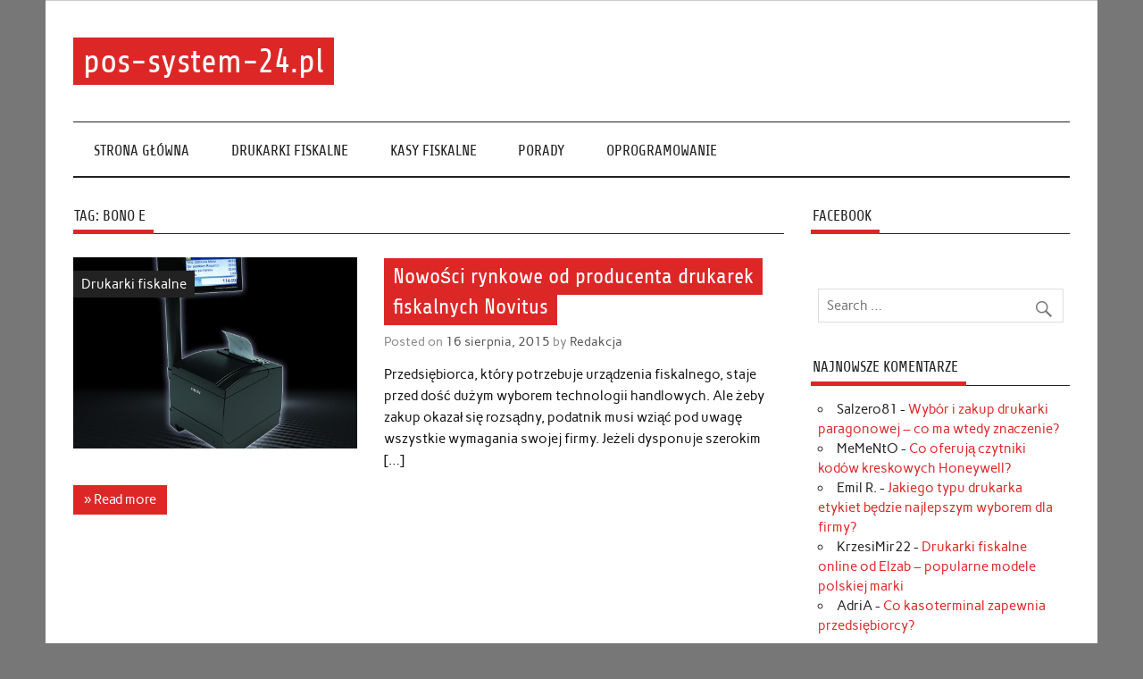

--- FILE ---
content_type: text/html; charset=UTF-8
request_url: https://www.pos-system-24.pl/tag/bono-e/
body_size: 7872
content:
<!DOCTYPE html><!-- HTML 5 -->
<html dir="ltr" lang="pl-PL"
	prefix="og: https://ogp.me/ns#" >

<head>
<meta charset="UTF-8" />
<meta name="viewport" content="width=device-width, initial-scale=1">
<link rel="profile" href="http://gmpg.org/xfn/11" />
<link rel="pingback" href="https://www.pos-system-24.pl/xmlrpc.php" />

<title>Bono E - pos-system-24.pl</title>

		<!-- All in One SEO 4.2.6.1 - aioseo.com -->
		<meta name="robots" content="max-image-preview:large" />
		<link rel="canonical" href="https://www.pos-system-24.pl/tag/bono-e/" />
		<meta name="generator" content="All in One SEO (AIOSEO) 4.2.6.1 " />
		<script type="application/ld+json" class="aioseo-schema">
			{"@context":"https:\/\/schema.org","@graph":[{"@type":"BreadcrumbList","@id":"https:\/\/www.pos-system-24.pl\/tag\/bono-e\/#breadcrumblist","itemListElement":[{"@type":"ListItem","@id":"https:\/\/www.pos-system-24.pl\/#listItem","position":1,"item":{"@type":"WebPage","@id":"https:\/\/www.pos-system-24.pl\/","name":"Home","description":"Ciekawie i w przyst\u0119pnej formie prezentujemy rozwi\u0105zania systemowe, kt\u00f3re opieraj\u0105 si\u0119 o kasy i drukarki fiskalne, oprogramowanie i urz\u0105dzenia POS.","url":"https:\/\/www.pos-system-24.pl\/"},"nextItem":"https:\/\/www.pos-system-24.pl\/tag\/bono-e\/#listItem"},{"@type":"ListItem","@id":"https:\/\/www.pos-system-24.pl\/tag\/bono-e\/#listItem","position":2,"item":{"@type":"WebPage","@id":"https:\/\/www.pos-system-24.pl\/tag\/bono-e\/","name":"Bono E","url":"https:\/\/www.pos-system-24.pl\/tag\/bono-e\/"},"previousItem":"https:\/\/www.pos-system-24.pl\/#listItem"}]},{"@type":"CollectionPage","@id":"https:\/\/www.pos-system-24.pl\/tag\/bono-e\/#collectionpage","url":"https:\/\/www.pos-system-24.pl\/tag\/bono-e\/","name":"Bono E - pos-system-24.pl","inLanguage":"pl-PL","isPartOf":{"@id":"https:\/\/www.pos-system-24.pl\/#website"},"breadcrumb":{"@id":"https:\/\/www.pos-system-24.pl\/tag\/bono-e\/#breadcrumblist"}},{"@type":"Organization","@id":"https:\/\/www.pos-system-24.pl\/#organization","name":"pos-system-24.pl","url":"https:\/\/www.pos-system-24.pl\/"},{"@type":"WebSite","@id":"https:\/\/www.pos-system-24.pl\/#website","url":"https:\/\/www.pos-system-24.pl\/","name":"pos-system-24.pl","inLanguage":"pl-PL","publisher":{"@id":"https:\/\/www.pos-system-24.pl\/#organization"}}]}
		</script>
		<!-- All in One SEO -->

<link rel="alternate" type="application/rss+xml" title="pos-system-24.pl &raquo; Kanał z wpisami" href="https://www.pos-system-24.pl/feed/" />
<link rel="alternate" type="application/rss+xml" title="pos-system-24.pl &raquo; Kanał z komentarzami" href="https://www.pos-system-24.pl/comments/feed/" />
<link rel="alternate" type="application/rss+xml" title="pos-system-24.pl &raquo; Kanał z wpisami otagowanymi jako Bono E" href="https://www.pos-system-24.pl/tag/bono-e/feed/" />
<script type="text/javascript">
window._wpemojiSettings = {"baseUrl":"https:\/\/s.w.org\/images\/core\/emoji\/14.0.0\/72x72\/","ext":".png","svgUrl":"https:\/\/s.w.org\/images\/core\/emoji\/14.0.0\/svg\/","svgExt":".svg","source":{"concatemoji":"https:\/\/www.pos-system-24.pl\/wp-includes\/js\/wp-emoji-release.min.js?ver=6.1.7"}};
/*! This file is auto-generated */
!function(e,a,t){var n,r,o,i=a.createElement("canvas"),p=i.getContext&&i.getContext("2d");function s(e,t){var a=String.fromCharCode,e=(p.clearRect(0,0,i.width,i.height),p.fillText(a.apply(this,e),0,0),i.toDataURL());return p.clearRect(0,0,i.width,i.height),p.fillText(a.apply(this,t),0,0),e===i.toDataURL()}function c(e){var t=a.createElement("script");t.src=e,t.defer=t.type="text/javascript",a.getElementsByTagName("head")[0].appendChild(t)}for(o=Array("flag","emoji"),t.supports={everything:!0,everythingExceptFlag:!0},r=0;r<o.length;r++)t.supports[o[r]]=function(e){if(p&&p.fillText)switch(p.textBaseline="top",p.font="600 32px Arial",e){case"flag":return s([127987,65039,8205,9895,65039],[127987,65039,8203,9895,65039])?!1:!s([55356,56826,55356,56819],[55356,56826,8203,55356,56819])&&!s([55356,57332,56128,56423,56128,56418,56128,56421,56128,56430,56128,56423,56128,56447],[55356,57332,8203,56128,56423,8203,56128,56418,8203,56128,56421,8203,56128,56430,8203,56128,56423,8203,56128,56447]);case"emoji":return!s([129777,127995,8205,129778,127999],[129777,127995,8203,129778,127999])}return!1}(o[r]),t.supports.everything=t.supports.everything&&t.supports[o[r]],"flag"!==o[r]&&(t.supports.everythingExceptFlag=t.supports.everythingExceptFlag&&t.supports[o[r]]);t.supports.everythingExceptFlag=t.supports.everythingExceptFlag&&!t.supports.flag,t.DOMReady=!1,t.readyCallback=function(){t.DOMReady=!0},t.supports.everything||(n=function(){t.readyCallback()},a.addEventListener?(a.addEventListener("DOMContentLoaded",n,!1),e.addEventListener("load",n,!1)):(e.attachEvent("onload",n),a.attachEvent("onreadystatechange",function(){"complete"===a.readyState&&t.readyCallback()})),(e=t.source||{}).concatemoji?c(e.concatemoji):e.wpemoji&&e.twemoji&&(c(e.twemoji),c(e.wpemoji)))}(window,document,window._wpemojiSettings);
</script>
<style type="text/css">
img.wp-smiley,
img.emoji {
	display: inline !important;
	border: none !important;
	box-shadow: none !important;
	height: 1em !important;
	width: 1em !important;
	margin: 0 0.07em !important;
	vertical-align: -0.1em !important;
	background: none !important;
	padding: 0 !important;
}
</style>
	<link rel='stylesheet' id='anderson-custom-fonts-css' href='https://www.pos-system-24.pl/wp-content/themes/anderson-lite/css/custom-fonts.css?ver=20180413' type='text/css' media='all' />
<link rel='stylesheet' id='wp-block-library-css' href='https://www.pos-system-24.pl/wp-includes/css/dist/block-library/style.min.css?ver=6.1.7' type='text/css' media='all' />
<link rel='stylesheet' id='classic-theme-styles-css' href='https://www.pos-system-24.pl/wp-includes/css/classic-themes.min.css?ver=1' type='text/css' media='all' />
<style id='global-styles-inline-css' type='text/css'>
body{--wp--preset--color--black: #000000;--wp--preset--color--cyan-bluish-gray: #abb8c3;--wp--preset--color--white: #ffffff;--wp--preset--color--pale-pink: #f78da7;--wp--preset--color--vivid-red: #cf2e2e;--wp--preset--color--luminous-vivid-orange: #ff6900;--wp--preset--color--luminous-vivid-amber: #fcb900;--wp--preset--color--light-green-cyan: #7bdcb5;--wp--preset--color--vivid-green-cyan: #00d084;--wp--preset--color--pale-cyan-blue: #8ed1fc;--wp--preset--color--vivid-cyan-blue: #0693e3;--wp--preset--color--vivid-purple: #9b51e0;--wp--preset--gradient--vivid-cyan-blue-to-vivid-purple: linear-gradient(135deg,rgba(6,147,227,1) 0%,rgb(155,81,224) 100%);--wp--preset--gradient--light-green-cyan-to-vivid-green-cyan: linear-gradient(135deg,rgb(122,220,180) 0%,rgb(0,208,130) 100%);--wp--preset--gradient--luminous-vivid-amber-to-luminous-vivid-orange: linear-gradient(135deg,rgba(252,185,0,1) 0%,rgba(255,105,0,1) 100%);--wp--preset--gradient--luminous-vivid-orange-to-vivid-red: linear-gradient(135deg,rgba(255,105,0,1) 0%,rgb(207,46,46) 100%);--wp--preset--gradient--very-light-gray-to-cyan-bluish-gray: linear-gradient(135deg,rgb(238,238,238) 0%,rgb(169,184,195) 100%);--wp--preset--gradient--cool-to-warm-spectrum: linear-gradient(135deg,rgb(74,234,220) 0%,rgb(151,120,209) 20%,rgb(207,42,186) 40%,rgb(238,44,130) 60%,rgb(251,105,98) 80%,rgb(254,248,76) 100%);--wp--preset--gradient--blush-light-purple: linear-gradient(135deg,rgb(255,206,236) 0%,rgb(152,150,240) 100%);--wp--preset--gradient--blush-bordeaux: linear-gradient(135deg,rgb(254,205,165) 0%,rgb(254,45,45) 50%,rgb(107,0,62) 100%);--wp--preset--gradient--luminous-dusk: linear-gradient(135deg,rgb(255,203,112) 0%,rgb(199,81,192) 50%,rgb(65,88,208) 100%);--wp--preset--gradient--pale-ocean: linear-gradient(135deg,rgb(255,245,203) 0%,rgb(182,227,212) 50%,rgb(51,167,181) 100%);--wp--preset--gradient--electric-grass: linear-gradient(135deg,rgb(202,248,128) 0%,rgb(113,206,126) 100%);--wp--preset--gradient--midnight: linear-gradient(135deg,rgb(2,3,129) 0%,rgb(40,116,252) 100%);--wp--preset--duotone--dark-grayscale: url('#wp-duotone-dark-grayscale');--wp--preset--duotone--grayscale: url('#wp-duotone-grayscale');--wp--preset--duotone--purple-yellow: url('#wp-duotone-purple-yellow');--wp--preset--duotone--blue-red: url('#wp-duotone-blue-red');--wp--preset--duotone--midnight: url('#wp-duotone-midnight');--wp--preset--duotone--magenta-yellow: url('#wp-duotone-magenta-yellow');--wp--preset--duotone--purple-green: url('#wp-duotone-purple-green');--wp--preset--duotone--blue-orange: url('#wp-duotone-blue-orange');--wp--preset--font-size--small: 13px;--wp--preset--font-size--medium: 20px;--wp--preset--font-size--large: 36px;--wp--preset--font-size--x-large: 42px;--wp--preset--spacing--20: 0.44rem;--wp--preset--spacing--30: 0.67rem;--wp--preset--spacing--40: 1rem;--wp--preset--spacing--50: 1.5rem;--wp--preset--spacing--60: 2.25rem;--wp--preset--spacing--70: 3.38rem;--wp--preset--spacing--80: 5.06rem;}:where(.is-layout-flex){gap: 0.5em;}body .is-layout-flow > .alignleft{float: left;margin-inline-start: 0;margin-inline-end: 2em;}body .is-layout-flow > .alignright{float: right;margin-inline-start: 2em;margin-inline-end: 0;}body .is-layout-flow > .aligncenter{margin-left: auto !important;margin-right: auto !important;}body .is-layout-constrained > .alignleft{float: left;margin-inline-start: 0;margin-inline-end: 2em;}body .is-layout-constrained > .alignright{float: right;margin-inline-start: 2em;margin-inline-end: 0;}body .is-layout-constrained > .aligncenter{margin-left: auto !important;margin-right: auto !important;}body .is-layout-constrained > :where(:not(.alignleft):not(.alignright):not(.alignfull)){max-width: var(--wp--style--global--content-size);margin-left: auto !important;margin-right: auto !important;}body .is-layout-constrained > .alignwide{max-width: var(--wp--style--global--wide-size);}body .is-layout-flex{display: flex;}body .is-layout-flex{flex-wrap: wrap;align-items: center;}body .is-layout-flex > *{margin: 0;}:where(.wp-block-columns.is-layout-flex){gap: 2em;}.has-black-color{color: var(--wp--preset--color--black) !important;}.has-cyan-bluish-gray-color{color: var(--wp--preset--color--cyan-bluish-gray) !important;}.has-white-color{color: var(--wp--preset--color--white) !important;}.has-pale-pink-color{color: var(--wp--preset--color--pale-pink) !important;}.has-vivid-red-color{color: var(--wp--preset--color--vivid-red) !important;}.has-luminous-vivid-orange-color{color: var(--wp--preset--color--luminous-vivid-orange) !important;}.has-luminous-vivid-amber-color{color: var(--wp--preset--color--luminous-vivid-amber) !important;}.has-light-green-cyan-color{color: var(--wp--preset--color--light-green-cyan) !important;}.has-vivid-green-cyan-color{color: var(--wp--preset--color--vivid-green-cyan) !important;}.has-pale-cyan-blue-color{color: var(--wp--preset--color--pale-cyan-blue) !important;}.has-vivid-cyan-blue-color{color: var(--wp--preset--color--vivid-cyan-blue) !important;}.has-vivid-purple-color{color: var(--wp--preset--color--vivid-purple) !important;}.has-black-background-color{background-color: var(--wp--preset--color--black) !important;}.has-cyan-bluish-gray-background-color{background-color: var(--wp--preset--color--cyan-bluish-gray) !important;}.has-white-background-color{background-color: var(--wp--preset--color--white) !important;}.has-pale-pink-background-color{background-color: var(--wp--preset--color--pale-pink) !important;}.has-vivid-red-background-color{background-color: var(--wp--preset--color--vivid-red) !important;}.has-luminous-vivid-orange-background-color{background-color: var(--wp--preset--color--luminous-vivid-orange) !important;}.has-luminous-vivid-amber-background-color{background-color: var(--wp--preset--color--luminous-vivid-amber) !important;}.has-light-green-cyan-background-color{background-color: var(--wp--preset--color--light-green-cyan) !important;}.has-vivid-green-cyan-background-color{background-color: var(--wp--preset--color--vivid-green-cyan) !important;}.has-pale-cyan-blue-background-color{background-color: var(--wp--preset--color--pale-cyan-blue) !important;}.has-vivid-cyan-blue-background-color{background-color: var(--wp--preset--color--vivid-cyan-blue) !important;}.has-vivid-purple-background-color{background-color: var(--wp--preset--color--vivid-purple) !important;}.has-black-border-color{border-color: var(--wp--preset--color--black) !important;}.has-cyan-bluish-gray-border-color{border-color: var(--wp--preset--color--cyan-bluish-gray) !important;}.has-white-border-color{border-color: var(--wp--preset--color--white) !important;}.has-pale-pink-border-color{border-color: var(--wp--preset--color--pale-pink) !important;}.has-vivid-red-border-color{border-color: var(--wp--preset--color--vivid-red) !important;}.has-luminous-vivid-orange-border-color{border-color: var(--wp--preset--color--luminous-vivid-orange) !important;}.has-luminous-vivid-amber-border-color{border-color: var(--wp--preset--color--luminous-vivid-amber) !important;}.has-light-green-cyan-border-color{border-color: var(--wp--preset--color--light-green-cyan) !important;}.has-vivid-green-cyan-border-color{border-color: var(--wp--preset--color--vivid-green-cyan) !important;}.has-pale-cyan-blue-border-color{border-color: var(--wp--preset--color--pale-cyan-blue) !important;}.has-vivid-cyan-blue-border-color{border-color: var(--wp--preset--color--vivid-cyan-blue) !important;}.has-vivid-purple-border-color{border-color: var(--wp--preset--color--vivid-purple) !important;}.has-vivid-cyan-blue-to-vivid-purple-gradient-background{background: var(--wp--preset--gradient--vivid-cyan-blue-to-vivid-purple) !important;}.has-light-green-cyan-to-vivid-green-cyan-gradient-background{background: var(--wp--preset--gradient--light-green-cyan-to-vivid-green-cyan) !important;}.has-luminous-vivid-amber-to-luminous-vivid-orange-gradient-background{background: var(--wp--preset--gradient--luminous-vivid-amber-to-luminous-vivid-orange) !important;}.has-luminous-vivid-orange-to-vivid-red-gradient-background{background: var(--wp--preset--gradient--luminous-vivid-orange-to-vivid-red) !important;}.has-very-light-gray-to-cyan-bluish-gray-gradient-background{background: var(--wp--preset--gradient--very-light-gray-to-cyan-bluish-gray) !important;}.has-cool-to-warm-spectrum-gradient-background{background: var(--wp--preset--gradient--cool-to-warm-spectrum) !important;}.has-blush-light-purple-gradient-background{background: var(--wp--preset--gradient--blush-light-purple) !important;}.has-blush-bordeaux-gradient-background{background: var(--wp--preset--gradient--blush-bordeaux) !important;}.has-luminous-dusk-gradient-background{background: var(--wp--preset--gradient--luminous-dusk) !important;}.has-pale-ocean-gradient-background{background: var(--wp--preset--gradient--pale-ocean) !important;}.has-electric-grass-gradient-background{background: var(--wp--preset--gradient--electric-grass) !important;}.has-midnight-gradient-background{background: var(--wp--preset--gradient--midnight) !important;}.has-small-font-size{font-size: var(--wp--preset--font-size--small) !important;}.has-medium-font-size{font-size: var(--wp--preset--font-size--medium) !important;}.has-large-font-size{font-size: var(--wp--preset--font-size--large) !important;}.has-x-large-font-size{font-size: var(--wp--preset--font-size--x-large) !important;}
.wp-block-navigation a:where(:not(.wp-element-button)){color: inherit;}
:where(.wp-block-columns.is-layout-flex){gap: 2em;}
.wp-block-pullquote{font-size: 1.5em;line-height: 1.6;}
</style>
<link rel='stylesheet' id='cptch_stylesheet-css' href='https://www.pos-system-24.pl/wp-content/plugins/captcha/css/front_end_style.css?ver=4.4.5' type='text/css' media='all' />
<link rel='stylesheet' id='dashicons-css' href='https://www.pos-system-24.pl/wp-includes/css/dashicons.min.css?ver=6.1.7' type='text/css' media='all' />
<link rel='stylesheet' id='cptch_desktop_style-css' href='https://www.pos-system-24.pl/wp-content/plugins/captcha/css/desktop_style.css?ver=4.4.5' type='text/css' media='all' />
<link rel='stylesheet' id='anderson-lite-stylesheet-css' href='https://www.pos-system-24.pl/wp-content/themes/anderson-lite/style.css?ver=1.5' type='text/css' media='all' />
<style id='anderson-lite-stylesheet-inline-css' type='text/css'>
.site-description {
	position: absolute;
	clip: rect(1px, 1px, 1px, 1px);
}
</style>
<link rel='stylesheet' id='genericons-css' href='https://www.pos-system-24.pl/wp-content/themes/anderson-lite/css/genericons/genericons.css?ver=3.4.1' type='text/css' media='all' />
<!--[if lt IE 9]>
<script type='text/javascript' src='https://www.pos-system-24.pl/wp-content/themes/anderson-lite/js/html5shiv.min.js?ver=3.7.3' id='html5shiv-js'></script>
<![endif]-->
<script type='text/javascript' src='https://www.pos-system-24.pl/wp-includes/js/jquery/jquery.min.js?ver=3.6.1' id='jquery-core-js'></script>
<script type='text/javascript' src='https://www.pos-system-24.pl/wp-includes/js/jquery/jquery-migrate.min.js?ver=3.3.2' id='jquery-migrate-js'></script>
<script type='text/javascript' id='anderson-lite-navigation-js-extra'>
/* <![CDATA[ */
var anderson_navigation_params = {"mainnav_title":"Menu","topnav_title":"Menu"};
/* ]]> */
</script>
<script type='text/javascript' src='https://www.pos-system-24.pl/wp-content/themes/anderson-lite/js/navigation.js?ver=20160719' id='anderson-lite-navigation-js'></script>
<link rel="https://api.w.org/" href="https://www.pos-system-24.pl/wp-json/" /><link rel="alternate" type="application/json" href="https://www.pos-system-24.pl/wp-json/wp/v2/tags/54" /><link rel="EditURI" type="application/rsd+xml" title="RSD" href="https://www.pos-system-24.pl/xmlrpc.php?rsd" />
<link rel="wlwmanifest" type="application/wlwmanifest+xml" href="https://www.pos-system-24.pl/wp-includes/wlwmanifest.xml" />
<meta name="generator" content="WordPress 6.1.7" />
<style type="text/css">.recentcomments a{display:inline !important;padding:0 !important;margin:0 !important;}</style></head>

<body class="archive tag tag-bono-e tag-54">

<div id="wrapper" class="hfeed">

	<div id="header-wrap">

		<div id="topheader" class="container clearfix">
					</div>

		<header id="header" class="container clearfix" role="banner">

			<div id="logo">

								
			<p class="site-title"><a href="https://www.pos-system-24.pl/" rel="home">pos-system-24.pl</a></p>

						
			</div>

			
		</header>

	</div>

	<div id="navigation-wrap">

		<nav id="mainnav" class="container clearfix" role="navigation">
			<ul id="mainnav-menu" class="main-navigation-menu"><li id="menu-item-3" class="menu-item menu-item-type-custom menu-item-object-custom menu-item-home menu-item-3"><a href="http://www.pos-system-24.pl/">Strona główna</a></li>
<li id="menu-item-4" class="menu-item menu-item-type-taxonomy menu-item-object-category menu-item-4"><a href="https://www.pos-system-24.pl/category/drukarki-fiskalne/">Drukarki fiskalne</a></li>
<li id="menu-item-5" class="menu-item menu-item-type-taxonomy menu-item-object-category menu-item-5"><a href="https://www.pos-system-24.pl/category/kasy-fiskalne/">Kasy fiskalne</a></li>
<li id="menu-item-6" class="menu-item menu-item-type-taxonomy menu-item-object-category menu-item-6"><a href="https://www.pos-system-24.pl/category/porady/">Porady</a></li>
<li id="menu-item-153" class="menu-item menu-item-type-taxonomy menu-item-object-category menu-item-153"><a href="https://www.pos-system-24.pl/category/oprogramowanie/">Oprogramowanie</a></li>
</ul>		</nav>

	</div>

	
	
	
	<div id="wrap" class="container clearfix">
		
		<section id="content" class="primary" role="main">
		
				
			<div class="page-header">
				<h1 class="archive-title">Tag: <span>Bono E</span></h1>			</div>
		
				
	<article id="post-13" class="post-13 post type-post status-publish format-standard has-post-thumbnail hentry category-drukarki-fiskalne tag-bono-e tag-deon-e tag-drukarka-fiskalna tag-drukarka-fiskalna-bono-e tag-drukarka-fiskalna-deon-e tag-drukarka-fiskalna-hd-e tag-drukarki-fiskalne tag-drukarki-fiskalne-novitus tag-hd-e tag-novitus-bono-e tag-novitus-deon-e tag-novitus-hd-e">
		
		
		<div class="post-image">

			<a href="https://www.pos-system-24.pl/nowosci-rynkowe-od-producenta-drukarek-fiskalnych-novitus/" rel="bookmark">
				<img width="520" height="350" src="https://www.pos-system-24.pl/wp-content/uploads/2015/08/pos-system-24-pl-artykul-Nowosci-rynkowe-od-producenta-drukarek-fiskalnych-Novitus-520x350.jpg" class="alignleft wp-post-image" alt="Novitus HD E - drukarka fiskalna" decoding="async" srcset="https://www.pos-system-24.pl/wp-content/uploads/2015/08/pos-system-24-pl-artykul-Nowosci-rynkowe-od-producenta-drukarek-fiskalnych-Novitus-520x350.jpg 520w, https://www.pos-system-24.pl/wp-content/uploads/2015/08/pos-system-24-pl-artykul-Nowosci-rynkowe-od-producenta-drukarek-fiskalnych-Novitus-120x80.jpg 120w" sizes="(max-width: 520px) 100vw, 520px" />			</a>

			<div class="image-post-categories post-categories">
				<ul class="post-categories">
	<li><a href="https://www.pos-system-24.pl/category/drukarki-fiskalne/" rel="category tag">Drukarki fiskalne</a></li></ul>			</div>

		</div>

		
		<div class="post-content">

			<h2 class="entry-title post-title"><a href="https://www.pos-system-24.pl/nowosci-rynkowe-od-producenta-drukarek-fiskalnych-novitus/" rel="bookmark">Nowości rynkowe od producenta drukarek fiskalnych Novitus</a></h2>			
			<div class="entry-meta postmeta"><span class="meta-date">Posted on <a href="https://www.pos-system-24.pl/nowosci-rynkowe-od-producenta-drukarek-fiskalnych-novitus/" title="10:55 pm" rel="bookmark"><time class="entry-date published updated" datetime="2015-08-16T22:55:47+00:00">16 sierpnia, 2015</time></a></span><span class="meta-author"> by <span class="author vcard"><a class="url fn n" href="https://www.pos-system-24.pl/author/admin/" title="View all posts by Redakcja" rel="author">Redakcja</a></span></span></div>
			
			<div class="entry clearfix">
				<p>Przedsiębiorca, który potrzebuje urządzenia fiskalnego, staje przed dość dużym wyborem technologii handlowych. Ale żeby zakup okazał się rozsądny, podatnik musi wziąć pod uwagę wszystkie wymagania swojej firmy. Jeżeli dysponuje szerokim [&#8230;]</p>
				<a href="https://www.pos-system-24.pl/nowosci-rynkowe-od-producenta-drukarek-fiskalnych-novitus/" class="more-link">&raquo; Read more</a>
			</div>
						
		</div>

	</article>			
		</section>
		
		
	<section id="sidebar" class="secondary clearfix" role="complementary">

		<aside id="text-3" class="widget widget_text clearfix"><h3 class="widgettitle"><span>Facebook</span></h3>			<div class="textwidget"><div class="fb-page" data-href="https://www.facebook.com/possystem24pl-wszystko-o-urz%C4%85dzeniach-fiskalnych-1669572556611280/timeline/" data-small-header="false" data-adapt-container-width="true" data-hide-cover="false" data-show-facepile="true" data-show-posts="false"></div></div>
		</aside><aside id="search-2" class="widget widget_search clearfix">
	<form role="search" method="get" class="search-form" action="https://www.pos-system-24.pl/">
		<label>
			<span class="screen-reader-text">Search for:</span>
			<input type="search" class="search-field" placeholder="Search &hellip;" value="" name="s">
		</label>
		<button type="submit" class="search-submit">
			<span class="genericon-search"></span>
		</button>
	</form>

</aside><aside id="recent-comments-2" class="widget widget_recent_comments clearfix"><h3 class="widgettitle"><span>Najnowsze komentarze</span></h3><ul id="recentcomments"><li class="recentcomments"><span class="comment-author-link">Salzero81</span> - <a href="https://www.pos-system-24.pl/wybor-i-zakup-drukarki-paragonowej-co-ma-wtedy-znaczenie/#comment-70">Wybór i zakup drukarki paragonowej – co ma wtedy znaczenie?</a></li><li class="recentcomments"><span class="comment-author-link">MeMeNtO</span> - <a href="https://www.pos-system-24.pl/co-oferuja-czytniki-kodow-kreskowych-honeywell/#comment-69">Co oferują czytniki kodów kreskowych Honeywell?</a></li><li class="recentcomments"><span class="comment-author-link">Emil R.</span> - <a href="https://www.pos-system-24.pl/jakiego-typu-drukarka-etykiet-bedzie-najlepszym-wyborem-dla-firmy/#comment-68">Jakiego typu drukarka etykiet będzie najlepszym wyborem dla firmy?</a></li><li class="recentcomments"><span class="comment-author-link">KrzesiMir22</span> - <a href="https://www.pos-system-24.pl/drukarki-fiskalne-online-od-elzab-popularne-modele-polskiej-marki/#comment-67">Drukarki fiskalne online od Elzab – popularne modele polskiej marki</a></li><li class="recentcomments"><span class="comment-author-link">AdriA</span> - <a href="https://www.pos-system-24.pl/co-kasoterminal-zapewnia-przedsiebiorcy/#comment-66">Co kasoterminal zapewnia przedsiębiorcy?</a></li></ul></aside><aside id="categories-2" class="widget widget_categories clearfix"><h3 class="widgettitle"><span>Kategorie</span></h3>
			<ul>
					<li class="cat-item cat-item-3"><a href="https://www.pos-system-24.pl/category/drukarki-fiskalne/">Drukarki fiskalne</a>
</li>
	<li class="cat-item cat-item-4"><a href="https://www.pos-system-24.pl/category/kasy-fiskalne/">Kasy fiskalne</a>
</li>
	<li class="cat-item cat-item-254"><a href="https://www.pos-system-24.pl/category/oprogramowanie/">Oprogramowanie</a>
</li>
	<li class="cat-item cat-item-5"><a href="https://www.pos-system-24.pl/category/porady/">Porady</a>
</li>
	<li class="cat-item cat-item-1"><a href="https://www.pos-system-24.pl/category/uncategorized/">Uncategorized</a>
</li>
	<li class="cat-item cat-item-91"><a href="https://www.pos-system-24.pl/category/urzadzenia-peryferyjne/">Urządzenia peryferyjne</a>
</li>
			</ul>

			</aside>
		<aside id="recent-posts-2" class="widget widget_recent_entries clearfix">
		<h3 class="widgettitle"><span>Ostatnie wpisy</span></h3>
		<ul>
											<li>
					<a href="https://www.pos-system-24.pl/wybor-i-zakup-drukarki-paragonowej-co-ma-wtedy-znaczenie/">Wybór i zakup drukarki paragonowej – co ma wtedy znaczenie?</a>
									</li>
											<li>
					<a href="https://www.pos-system-24.pl/co-oferuja-czytniki-kodow-kreskowych-honeywell/">Co oferują czytniki kodów kreskowych Honeywell?</a>
									</li>
											<li>
					<a href="https://www.pos-system-24.pl/jakiego-typu-drukarka-etykiet-bedzie-najlepszym-wyborem-dla-firmy/">Jakiego typu drukarka etykiet będzie najlepszym wyborem dla firmy?</a>
									</li>
											<li>
					<a href="https://www.pos-system-24.pl/drukarki-fiskalne-online-od-elzab-popularne-modele-polskiej-marki/">Drukarki fiskalne online od Elzab – popularne modele polskiej marki</a>
									</li>
											<li>
					<a href="https://www.pos-system-24.pl/co-kasoterminal-zapewnia-przedsiebiorcy/">Co kasoterminal zapewnia przedsiębiorcy?</a>
									</li>
					</ul>

		</aside><aside id="tag_cloud-3" class="widget widget_tag_cloud clearfix"><h3 class="widgettitle"><span>Tagi</span></h3><div class="tagcloud"><a href="https://www.pos-system-24.pl/tag/drukarka-fiskalna/" class="tag-cloud-link tag-link-8 tag-link-position-1" style="font-size: 15.538461538462pt;" aria-label="drukarka fiskalna (7 elementów)">drukarka fiskalna</a>
<a href="https://www.pos-system-24.pl/tag/drukarka-fiskalna-posnet/" class="tag-cloud-link tag-link-42 tag-link-position-2" style="font-size: 10.153846153846pt;" aria-label="drukarka fiskalna Posnet (3 elementy)">drukarka fiskalna Posnet</a>
<a href="https://www.pos-system-24.pl/tag/drukarka-rejestrujaca/" class="tag-cloud-link tag-link-117 tag-link-position-3" style="font-size: 11.948717948718pt;" aria-label="drukarka rejestrująca (4 elementy)">drukarka rejestrująca</a>
<a href="https://www.pos-system-24.pl/tag/drukarki-fiskalne/" class="tag-cloud-link tag-link-41 tag-link-position-4" style="font-size: 14.641025641026pt;" aria-label="drukarki fiskalne (6 elementów)">drukarki fiskalne</a>
<a href="https://www.pos-system-24.pl/tag/drukarki-fiskalne-elzab/" class="tag-cloud-link tag-link-74 tag-link-position-5" style="font-size: 8pt;" aria-label="drukarki fiskalne Elzab (2 elementy)">drukarki fiskalne Elzab</a>
<a href="https://www.pos-system-24.pl/tag/drukarki-fiskalne-posnet/" class="tag-cloud-link tag-link-78 tag-link-position-6" style="font-size: 8pt;" aria-label="drukarki fiskalne Posnet (2 elementy)">drukarki fiskalne Posnet</a>
<a href="https://www.pos-system-24.pl/tag/drukarki-rejestrujace/" class="tag-cloud-link tag-link-118 tag-link-position-7" style="font-size: 11.948717948718pt;" aria-label="drukarki rejestrujące (4 elementy)">drukarki rejestrujące</a>
<a href="https://www.pos-system-24.pl/tag/elektroniczna-kopia-paragonow/" class="tag-cloud-link tag-link-29 tag-link-position-8" style="font-size: 11.948717948718pt;" aria-label="elektroniczna kopia paragonów (4 elementy)">elektroniczna kopia paragonów</a>
<a href="https://www.pos-system-24.pl/tag/elzab/" class="tag-cloud-link tag-link-60 tag-link-position-9" style="font-size: 11.948717948718pt;" aria-label="Elzab (4 elementy)">Elzab</a>
<a href="https://www.pos-system-24.pl/tag/fiskalizacja/" class="tag-cloud-link tag-link-84 tag-link-position-10" style="font-size: 8pt;" aria-label="fiskalizacja (2 elementy)">fiskalizacja</a>
<a href="https://www.pos-system-24.pl/tag/instalacja-kasy-fiskalnej/" class="tag-cloud-link tag-link-83 tag-link-position-11" style="font-size: 8pt;" aria-label="instalacja kasy fiskalnej (2 elementy)">instalacja kasy fiskalnej</a>
<a href="https://www.pos-system-24.pl/tag/interfejsy-komunikacyjne/" class="tag-cloud-link tag-link-38 tag-link-position-12" style="font-size: 13.384615384615pt;" aria-label="interfejsy komunikacyjne (5 elementów)">interfejsy komunikacyjne</a>
<a href="https://www.pos-system-24.pl/tag/kasa-fiskalna/" class="tag-cloud-link tag-link-7 tag-link-position-13" style="font-size: 22pt;" aria-label="kasa fiskalna (17 elementów)">kasa fiskalna</a>
<a href="https://www.pos-system-24.pl/tag/kasa-fiskalna-novitus/" class="tag-cloud-link tag-link-26 tag-link-position-14" style="font-size: 10.153846153846pt;" aria-label="kasa fiskalna Novitus (3 elementy)">kasa fiskalna Novitus</a>
<a href="https://www.pos-system-24.pl/tag/kasa-fiskalna-online/" class="tag-cloud-link tag-link-165 tag-link-position-15" style="font-size: 15.538461538462pt;" aria-label="kasa fiskalna online (7 elementów)">kasa fiskalna online</a>
<a href="https://www.pos-system-24.pl/tag/kasa-fiskalna-online-ready/" class="tag-cloud-link tag-link-199 tag-link-position-16" style="font-size: 8pt;" aria-label="kasa fiskalna online ready (2 elementy)">kasa fiskalna online ready</a>
<a href="https://www.pos-system-24.pl/tag/kasa-rejestrujaca/" class="tag-cloud-link tag-link-21 tag-link-position-17" style="font-size: 16.435897435897pt;" aria-label="kasa rejestrująca (8 elementów)">kasa rejestrująca</a>
<a href="https://www.pos-system-24.pl/tag/kasoterminal/" class="tag-cloud-link tag-link-333 tag-link-position-18" style="font-size: 8pt;" aria-label="kasoterminal (2 elementy)">kasoterminal</a>
<a href="https://www.pos-system-24.pl/tag/kasy-fiskalne/" class="tag-cloud-link tag-link-19 tag-link-position-19" style="font-size: 21.461538461538pt;" aria-label="kasy fiskalne (16 elementów)">kasy fiskalne</a>
<a href="https://www.pos-system-24.pl/tag/kasy-fiskalne-online/" class="tag-cloud-link tag-link-164 tag-link-position-20" style="font-size: 13.384615384615pt;" aria-label="kasy fiskalne online (5 elementów)">kasy fiskalne online</a>
<a href="https://www.pos-system-24.pl/tag/kasy-rejestrujace/" class="tag-cloud-link tag-link-115 tag-link-position-21" style="font-size: 13.384615384615pt;" aria-label="kasy rejestrujące (5 elementów)">kasy rejestrujące</a>
<a href="https://www.pos-system-24.pl/tag/kody-kreskowe/" class="tag-cloud-link tag-link-140 tag-link-position-22" style="font-size: 8pt;" aria-label="kody kreskowe (2 elementy)">kody kreskowe</a>
<a href="https://www.pos-system-24.pl/tag/komputer-typu-pos/" class="tag-cloud-link tag-link-214 tag-link-position-23" style="font-size: 8pt;" aria-label="komputer typu pos (2 elementy)">komputer typu pos</a>
<a href="https://www.pos-system-24.pl/tag/ksiazka-serwisowa/" class="tag-cloud-link tag-link-119 tag-link-position-24" style="font-size: 8pt;" aria-label="książka serwisowa (2 elementy)">książka serwisowa</a>
<a href="https://www.pos-system-24.pl/tag/novitus/" class="tag-cloud-link tag-link-25 tag-link-position-25" style="font-size: 11.948717948718pt;" aria-label="Novitus (4 elementy)">Novitus</a>
<a href="https://www.pos-system-24.pl/tag/nowe-przepisy-fiskalne/" class="tag-cloud-link tag-link-282 tag-link-position-26" style="font-size: 8pt;" aria-label="nowe przepisy fiskalne (2 elementy)">nowe przepisy fiskalne</a>
<a href="https://www.pos-system-24.pl/tag/obowiazki-podatnika/" class="tag-cloud-link tag-link-232 tag-link-position-27" style="font-size: 10.153846153846pt;" aria-label="obowiązki podatnika (3 elementy)">obowiązki podatnika</a>
<a href="https://www.pos-system-24.pl/tag/odczyt-kodow-kreskowych/" class="tag-cloud-link tag-link-132 tag-link-position-28" style="font-size: 8pt;" aria-label="odczyt kodów kreskowych (2 elementy)">odczyt kodów kreskowych</a>
<a href="https://www.pos-system-24.pl/tag/panel-dotykowy/" class="tag-cloud-link tag-link-134 tag-link-position-29" style="font-size: 8pt;" aria-label="panel dotykowy (2 elementy)">panel dotykowy</a>
<a href="https://www.pos-system-24.pl/tag/paragon-fiskalny/" class="tag-cloud-link tag-link-310 tag-link-position-30" style="font-size: 8pt;" aria-label="paragon fiskalny (2 elementy)">paragon fiskalny</a>
<a href="https://www.pos-system-24.pl/tag/paragony-fiskalne/" class="tag-cloud-link tag-link-311 tag-link-position-31" style="font-size: 8pt;" aria-label="paragony fiskalne (2 elementy)">paragony fiskalne</a>
<a href="https://www.pos-system-24.pl/tag/posnet/" class="tag-cloud-link tag-link-34 tag-link-position-32" style="font-size: 13.384615384615pt;" aria-label="Posnet (5 elementów)">Posnet</a>
<a href="https://www.pos-system-24.pl/tag/przeglad-techniczny-kasy-fiskalnej/" class="tag-cloud-link tag-link-143 tag-link-position-33" style="font-size: 8pt;" aria-label="przegląd techniczny kasy fiskalnej (2 elementy)">przegląd techniczny kasy fiskalnej</a>
<a href="https://www.pos-system-24.pl/tag/przepisy-fiskalne/" class="tag-cloud-link tag-link-86 tag-link-position-34" style="font-size: 16.435897435897pt;" aria-label="przepisy fiskalne (8 elementów)">przepisy fiskalne</a>
<a href="https://www.pos-system-24.pl/tag/rozporzadzenie-mf/" class="tag-cloud-link tag-link-87 tag-link-position-35" style="font-size: 8pt;" aria-label="Rozporządzenie MF (2 elementy)">Rozporządzenie MF</a>
<a href="https://www.pos-system-24.pl/tag/skanowanie-kodow-kreskowych/" class="tag-cloud-link tag-link-133 tag-link-position-36" style="font-size: 8pt;" aria-label="skanowanie kodów kreskowych (2 elementy)">skanowanie kodów kreskowych</a>
<a href="https://www.pos-system-24.pl/tag/system-sprzedazy/" class="tag-cloud-link tag-link-18 tag-link-position-37" style="font-size: 15.538461538462pt;" aria-label="system sprzedaży (7 elementów)">system sprzedaży</a>
<a href="https://www.pos-system-24.pl/tag/urzadzenia-auto-id/" class="tag-cloud-link tag-link-185 tag-link-position-38" style="font-size: 10.153846153846pt;" aria-label="urządzenia auto id (3 elementy)">urządzenia auto id</a>
<a href="https://www.pos-system-24.pl/tag/urzadzenia-fiskalne/" class="tag-cloud-link tag-link-72 tag-link-position-39" style="font-size: 14.641025641026pt;" aria-label="urządzenia fiskalne (6 elementów)">urządzenia fiskalne</a>
<a href="https://www.pos-system-24.pl/tag/urzadzenia-peryferyjne/" class="tag-cloud-link tag-link-32 tag-link-position-40" style="font-size: 11.948717948718pt;" aria-label="urządzenia peryferyjne (4 elementy)">urządzenia peryferyjne</a>
<a href="https://www.pos-system-24.pl/tag/urzadzenia-rejestrujace/" class="tag-cloud-link tag-link-116 tag-link-position-41" style="font-size: 13.384615384615pt;" aria-label="urządzenia rejestrujące (5 elementów)">urządzenia rejestrujące</a>
<a href="https://www.pos-system-24.pl/tag/urzadzenie-fiskalne/" class="tag-cloud-link tag-link-20 tag-link-position-42" style="font-size: 17.333333333333pt;" aria-label="urządzenie fiskalne (9 elementów)">urządzenie fiskalne</a>
<a href="https://www.pos-system-24.pl/tag/urzadzenie-peryferyjne/" class="tag-cloud-link tag-link-12 tag-link-position-43" style="font-size: 10.153846153846pt;" aria-label="urządzenie peryferyjne (3 elementy)">urządzenie peryferyjne</a>
<a href="https://www.pos-system-24.pl/tag/urzadzenie-rejestrujace/" class="tag-cloud-link tag-link-22 tag-link-position-44" style="font-size: 16.435897435897pt;" aria-label="urządzenie rejestrujące (8 elementów)">urządzenie rejestrujące</a>
<a href="https://www.pos-system-24.pl/tag/waga-elektroniczna/" class="tag-cloud-link tag-link-95 tag-link-position-45" style="font-size: 8pt;" aria-label="waga elektroniczna (2 elementy)">waga elektroniczna</a></div>
</aside>
	</section>	</div>
	
		
		
	<div id="footer-wrap">
		
		<footer id="footer" class="container clearfix" role="contentinfo">
			
			<nav id="footernav" class="clearfix" role="navigation">
							</nav>
			
			<div class="footer-content">

				
	<span class="credit-link">
		Powered by <a href="http://wordpress.org" title="WordPress">WordPress</a> and <a href="https://themezee.com/themes/anderson/" title="Anderson WordPress Theme">Anderson</a>.	</span>


			</div>
			
		</footer>

	</div>
	
</div><!-- end #wrapper -->

</body>
</html>
<!-- Page generated by LiteSpeed Cache 4.4.7 on 2026-01-27 02:50:02 -->